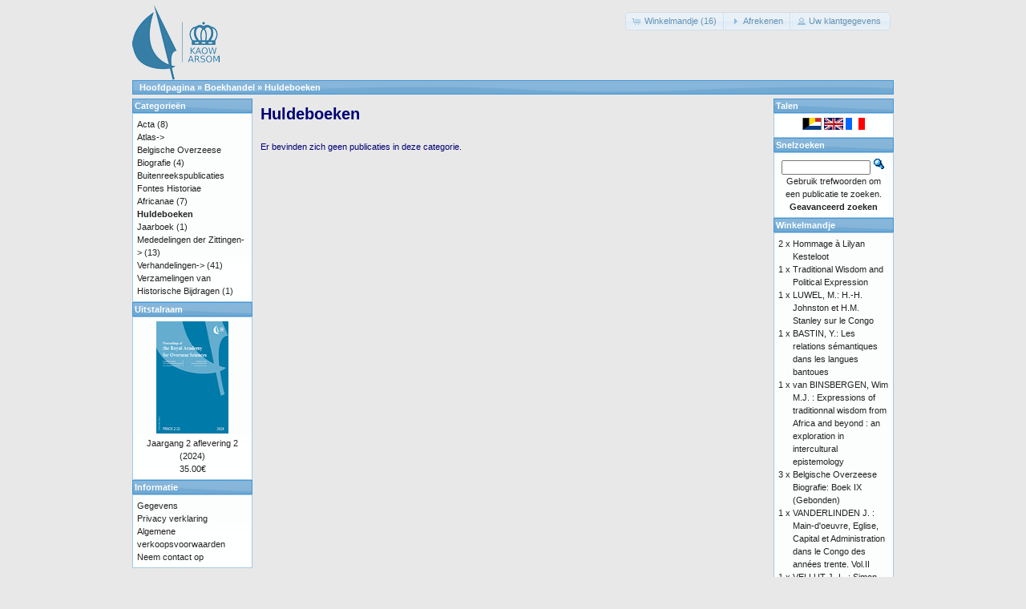

--- FILE ---
content_type: text/html; charset=UTF-8
request_url: https://catalog.kaowarsom.be/catalog/index.php?cPath=28&osCsid=qse6sgur3d384jmpebdr35da26
body_size: 2913
content:
<!DOCTYPE html>
<html dir="ltr" lang="nl">
<head>
<meta http-equiv="Content-Type" content="text/html; charset=utf-8" />
<title>Huldeboeken, KAOW online boekhandel</title>
<base href="https://catalog.kaowarsom.be/catalog/" />
<link rel="stylesheet" type="text/css" href="ext/jquery/ui/redmond/jquery-ui-1.10.4.min.css" />
<script type="text/javascript" src="ext/jquery/jquery-1.11.1.min.js"></script>
<script type="text/javascript" src="ext/jquery/ui/jquery-ui-1.10.4.min.js"></script>

<script type="text/javascript" src="ext/jquery/ui/i18n/jquery.ui.datepicker-nl.js"></script>
<script type="text/javascript">
$.datepicker.setDefaults($.datepicker.regional['nl']);
</script>

<script type="text/javascript" src="ext/photoset-grid/jquery.photoset-grid.min.js"></script>

<link rel="stylesheet" type="text/css" href="ext/colorbox/colorbox.css" />
<script type="text/javascript" src="ext/colorbox/jquery.colorbox-min.js"></script>

<link rel="stylesheet" type="text/css" href="ext/960gs/960_24_col.css" />
<link rel="stylesheet" type="text/css" href="stylesheet.css" />
<link rel="canonical" href="https://catalog.kaowarsom.be/catalog/index.php?cPath=28" />
</head>
<body>

<div id="bodyWrapper" class="container_24">


<div id="header" class="grid_24">
  <div id="storeLogo"><a href="https://catalog.kaowarsom.be/catalog/index.php?osCsid=qse6sgur3d384jmpebdr35da26"><img src="images/store_logo.png" alt="Bookshop arsom" title="Bookshop arsom" width="109" height="95" /></a></div>

  <div id="headerShortcuts">
<span class="tdbLink"><a id="tdb1" href="https://catalog.kaowarsom.be/catalog/shopping_cart.php?osCsid=qse6sgur3d384jmpebdr35da26">Winkelmandje (16)</a></span><script type="text/javascript">$("#tdb1").button({icons:{primary:"ui-icon-cart"}}).addClass("ui-priority-secondary").parent().removeClass("tdbLink");</script><span class="tdbLink"><a id="tdb2" href="https://catalog.kaowarsom.be/catalog/checkout_shipping.php?osCsid=qse6sgur3d384jmpebdr35da26">Afrekenen</a></span><script type="text/javascript">$("#tdb2").button({icons:{primary:"ui-icon-triangle-1-e"}}).addClass("ui-priority-secondary").parent().removeClass("tdbLink");</script><span class="tdbLink"><a id="tdb3" href="https://catalog.kaowarsom.be/catalog/account.php?osCsid=qse6sgur3d384jmpebdr35da26">Uw klantgegevens</a></span><script type="text/javascript">$("#tdb3").button({icons:{primary:"ui-icon-person"}}).addClass("ui-priority-secondary").parent().removeClass("tdbLink");</script>  </div>

<script type="text/javascript">
  $("#headerShortcuts").buttonset();
</script>
</div>

<div class="grid_24 ui-widget infoBoxContainer">
  <div class="ui-widget-header infoBoxHeading">&nbsp;&nbsp;<a href="https://catalog.kaowarsom.be" class="headerNavigation">Hoofdpagina</a> &raquo; <a href="https://catalog.kaowarsom.be/catalog/index.php?osCsid=qse6sgur3d384jmpebdr35da26" class="headerNavigation">Boekhandel</a> &raquo; <a href="https://catalog.kaowarsom.be/catalog/index.php?cPath=28&amp;osCsid=qse6sgur3d384jmpebdr35da26" class="headerNavigation">Huldeboeken</a></div>
</div>


<div id="bodyContent" class="grid_16 push_4">

<h1>Huldeboeken</h1>

<div class="contentContainer">


  <div class="contentText">


    <p>Er bevinden zich geen publicaties in deze categorie.</p>


  </div>

</div>


</div> <!-- bodyContent //-->


<div id="columnLeft" class="grid_4 pull_16">
  <div class="ui-widget infoBoxContainer">  <div class="ui-widget-header infoBoxHeading">Categorie&euml;n</div>  <div class="ui-widget-content infoBoxContents"><a href="https://catalog.kaowarsom.be/catalog/index.php?cPath=22&amp;osCsid=qse6sgur3d384jmpebdr35da26">Acta</a>&nbsp;(8)<br /><a href="https://catalog.kaowarsom.be/catalog/index.php?cPath=23&amp;osCsid=qse6sgur3d384jmpebdr35da26">Atlas-&gt;</a><br /><a href="https://catalog.kaowarsom.be/catalog/index.php?cPath=24&amp;osCsid=qse6sgur3d384jmpebdr35da26">Belgische Overzeese Biografie</a>&nbsp;(4)<br /><a href="https://catalog.kaowarsom.be/catalog/index.php?cPath=27&amp;osCsid=qse6sgur3d384jmpebdr35da26">Buitenreekspublicaties</a><br /><a href="https://catalog.kaowarsom.be/catalog/index.php?cPath=26&amp;osCsid=qse6sgur3d384jmpebdr35da26">Fontes Historiae Africanae</a>&nbsp;(7)<br /><a href="https://catalog.kaowarsom.be/catalog/index.php?cPath=28&amp;osCsid=qse6sgur3d384jmpebdr35da26"><strong>Huldeboeken</strong></a><br /><a href="https://catalog.kaowarsom.be/catalog/index.php?cPath=49&amp;osCsid=qse6sgur3d384jmpebdr35da26">Jaarboek</a>&nbsp;(1)<br /><a href="https://catalog.kaowarsom.be/catalog/index.php?cPath=25&amp;osCsid=qse6sgur3d384jmpebdr35da26">Mededelingen der Zittingen-&gt;</a>&nbsp;(13)<br /><a href="https://catalog.kaowarsom.be/catalog/index.php?cPath=29&amp;osCsid=qse6sgur3d384jmpebdr35da26">Verhandelingen-&gt;</a>&nbsp;(41)<br /><a href="https://catalog.kaowarsom.be/catalog/index.php?cPath=30&amp;osCsid=qse6sgur3d384jmpebdr35da26">Verzamelingen van Historische Bijdragen</a>&nbsp;(1)<br /></div></div>
<div class="ui-widget infoBoxContainer">  <div class="ui-widget-header infoBoxHeading"><a href="https://catalog.kaowarsom.be/catalog/featured_products.php?osCsid=qse6sgur3d384jmpebdr35da26">Uitstalraam</a></div>  <div class="ui-widget-content infoBoxContents" style="text-align: center;"><a href="https://catalog.kaowarsom.be/catalog/product_info.php?products_id=821&amp;osCsid=qse6sgur3d384jmpebdr35da26"><img src="images/PRAOS_2-2_Cover_2025 90-140 px.jpg" alt="Jaargang 2 aflevering 2 (2024)" title="Jaargang 2 aflevering 2 (2024)" width="90" height="140" /></a><br /><a href="https://catalog.kaowarsom.be/catalog/product_info.php?products_id=821&amp;osCsid=qse6sgur3d384jmpebdr35da26">Jaargang 2 aflevering 2 (2024)</a><br />35.00€</div></div>
<div class="ui-widget infoBoxContainer">  <div class="ui-widget-header infoBoxHeading">Informatie</div>  <div class="ui-widget-content infoBoxContents">    <a href="https://catalog.kaowarsom.be/catalog/shipping.php?osCsid=qse6sgur3d384jmpebdr35da26">Gegevens</a><br />    <a href="https://catalog.kaowarsom.be/catalog/privacy.php?osCsid=qse6sgur3d384jmpebdr35da26">Privacy verklaring</a><br />    <a href="https://catalog.kaowarsom.be/catalog/conditions.php?osCsid=qse6sgur3d384jmpebdr35da26">Algemene verkoopsvoorwaarden</a><br />    <a href="https://catalog.kaowarsom.be/catalog/contact_us.php?osCsid=qse6sgur3d384jmpebdr35da26">Neem contact op</a>  </div></div></div>


<div id="columnRight" class="grid_4">
  <div class="ui-widget infoBoxContainer">  <div class="ui-widget-header infoBoxHeading">Talen</div>  <div class="ui-widget-content infoBoxContents" style="text-align: center;"> <a href="https://catalog.kaowarsom.be/catalog/index.php?cPath=28&amp;language=nl&amp;osCsid=qse6sgur3d384jmpebdr35da26"><img src="includes/languages/dutch/images/icon.gif" alt="Nederlands" title="Nederlands" width="24" height="15" /></a>  <a href="https://catalog.kaowarsom.be/catalog/index.php?cPath=28&amp;language=en&amp;osCsid=qse6sgur3d384jmpebdr35da26"><img src="includes/languages/english/images/icon.gif" alt="English" title="English" width="24" height="15" /></a>  <a href="https://catalog.kaowarsom.be/catalog/index.php?cPath=28&amp;language=fr&amp;osCsid=qse6sgur3d384jmpebdr35da26"><img src="includes/languages/french/images/icon.gif" alt="Français" title="Français" width="24" height="15" /></a> </div></div>
<div class="ui-widget infoBoxContainer">  <div class="ui-widget-header infoBoxHeading">Snelzoeken</div>  <div class="ui-widget-content infoBoxContents" style="text-align: center;">    <form name="quick_find" action="https://catalog.kaowarsom.be/catalog/advanced_search_result.php" method="get">    <input type="text" name="keywords" size="10" maxlength="30" style="width: 75%" />&nbsp;<input type="hidden" name="search_in_description" value="1" /><input type="hidden" name="osCsid" value="qse6sgur3d384jmpebdr35da26" /><input type="image" src="includes/languages/dutch/images/buttons/button_quick_find.gif" alt="Snelzoeken" title=" Snelzoeken " /><br />Gebruik trefwoorden om een publicatie te zoeken.<br /><a href="https://catalog.kaowarsom.be/catalog/advanced_search.php?osCsid=qse6sgur3d384jmpebdr35da26"><strong>Geavanceerd zoeken</strong></a>    </form>  </div></div>
<div class="ui-widget infoBoxContainer">  <div class="ui-widget-header infoBoxHeading"><a href="https://catalog.kaowarsom.be/catalog/shopping_cart.php?osCsid=qse6sgur3d384jmpebdr35da26">Winkelmandje</a></div>  <table border="0" width="100%" cellspacing="0" cellpadding="0" class="ui-widget-content infoBoxContents"><tr><td align="right" valign="top">2&nbsp;x&nbsp;</td><td valign="top"><a href="https://catalog.kaowarsom.be/catalog/product_info.php?products_id=816&amp;osCsid=qse6sgur3d384jmpebdr35da26">Hommage à Lilyan Kesteloot</a></td></tr><tr><td align="right" valign="top">1&nbsp;x&nbsp;</td><td valign="top"><a href="https://catalog.kaowarsom.be/catalog/product_info.php?products_id=802&amp;osCsid=qse6sgur3d384jmpebdr35da26">Traditional Wisdom  and Political Expression</a></td></tr><tr><td align="right" valign="top">1&nbsp;x&nbsp;</td><td valign="top"><a href="https://catalog.kaowarsom.be/catalog/product_info.php?products_id=125&amp;osCsid=qse6sgur3d384jmpebdr35da26">LUWEL, M.: H.-H. Johnston et H.M. Stanley sur le Congo</a></td></tr><tr><td align="right" valign="top">1&nbsp;x&nbsp;</td><td valign="top"><a href="https://catalog.kaowarsom.be/catalog/product_info.php?products_id=93&amp;osCsid=qse6sgur3d384jmpebdr35da26">BASTIN, Y.: Les relations sémantiques dans les langues bantoues</a></td></tr><tr><td align="right" valign="top">1&nbsp;x&nbsp;</td><td valign="top"><a href="https://catalog.kaowarsom.be/catalog/product_info.php?products_id=165&amp;osCsid=qse6sgur3d384jmpebdr35da26">van BINSBERGEN, Wim M.J. : Expressions of traditionnal wisdom from Africa and beyond : an exploration in intercultural epistemology</a></td></tr><tr><td align="right" valign="top">3&nbsp;x&nbsp;</td><td valign="top"><a href="https://catalog.kaowarsom.be/catalog/product_info.php?products_id=250&amp;osCsid=qse6sgur3d384jmpebdr35da26">Belgische Overzeese Biografie: Boek IX (Gebonden)</a></td></tr><tr><td align="right" valign="top">1&nbsp;x&nbsp;</td><td valign="top"><a href="https://catalog.kaowarsom.be/catalog/product_info.php?products_id=31&amp;osCsid=qse6sgur3d384jmpebdr35da26">VANDERLINDEN J. : Main-d'oeuvre, Eglise, Capital et Administration dans le Congo des années trente. Vol.II</a></td></tr><tr><td align="right" valign="top">1&nbsp;x&nbsp;</td><td valign="top"><a href="https://catalog.kaowarsom.be/catalog/product_info.php?products_id=29&amp;osCsid=qse6sgur3d384jmpebdr35da26">VELLUT J.-L. : Simon Kimbangu. 1921 : de la prédication à la déportation. Les sources. Vol. II : Fonds missionnaires catholiques</a></td></tr><tr><td align="right" valign="top">1&nbsp;x&nbsp;</td><td valign="top"><a href="https://catalog.kaowarsom.be/catalog/product_info.php?products_id=30&amp;osCsid=qse6sgur3d384jmpebdr35da26">VINCK H. : Conflits fonciers au Congo belge. Opinions congolaises</a></td></tr><tr><td align="right" valign="top">1&nbsp;x&nbsp;</td><td valign="top"><a href="https://catalog.kaowarsom.be/catalog/product_info.php?products_id=800&amp;osCsid=qse6sgur3d384jmpebdr35da26">The Belgian Congo between the Two World Wars</a></td></tr><tr><td align="right" valign="top">1&nbsp;x&nbsp;</td><td valign="top"><a href="https://catalog.kaowarsom.be/catalog/product_info.php?products_id=281&amp;osCsid=qse6sgur3d384jmpebdr35da26">L’Ordre juridique colonial belge en Afrique centrale. Eléments d’histoire (gebonden)</a></td></tr><tr><td align="right" valign="top">1&nbsp;x&nbsp;</td><td valign="top"><a href="https://catalog.kaowarsom.be/catalog/product_info.php?products_id=256&amp;osCsid=qse6sgur3d384jmpebdr35da26">Belgische Overzeese Biografie: Boek III (Genaaid)</a></td></tr><tr><td align="right" valign="top">1&nbsp;x&nbsp;</td><td valign="top"><a href="https://catalog.kaowarsom.be/catalog/product_info.php?products_id=818&amp;osCsid=qse6sgur3d384jmpebdr35da26">Jaarboek 2023</a></td></tr><tr><td colspan="2" style="padding-top: 5px; padding-bottom: 2px;"><img src="images/pixel_black.gif" alt="" width="100%" height="1" /></td></tr><tr><td colspan="2" align="right">400.20€</td></tr></table></div></div>



<div class="grid_24 footer">
  <p align="center">Copyright &copy; 2026 <a href="http://www.kaowarsom.be/nl" target="_blank">Koninklijke Academie voor Overzeese Wetenschappen</a><br />Ondersteund door <a href="http://www.shopwebshop.eu/osc_shop/catalog/" target="_blank">shopwebshop.eu</a></p>
</div>


<script type="text/javascript">
$('.productListTable tr:nth-child(even)').addClass('alt');
</script>

</div> <!-- bodyWrapper //-->


</body>
</html>
